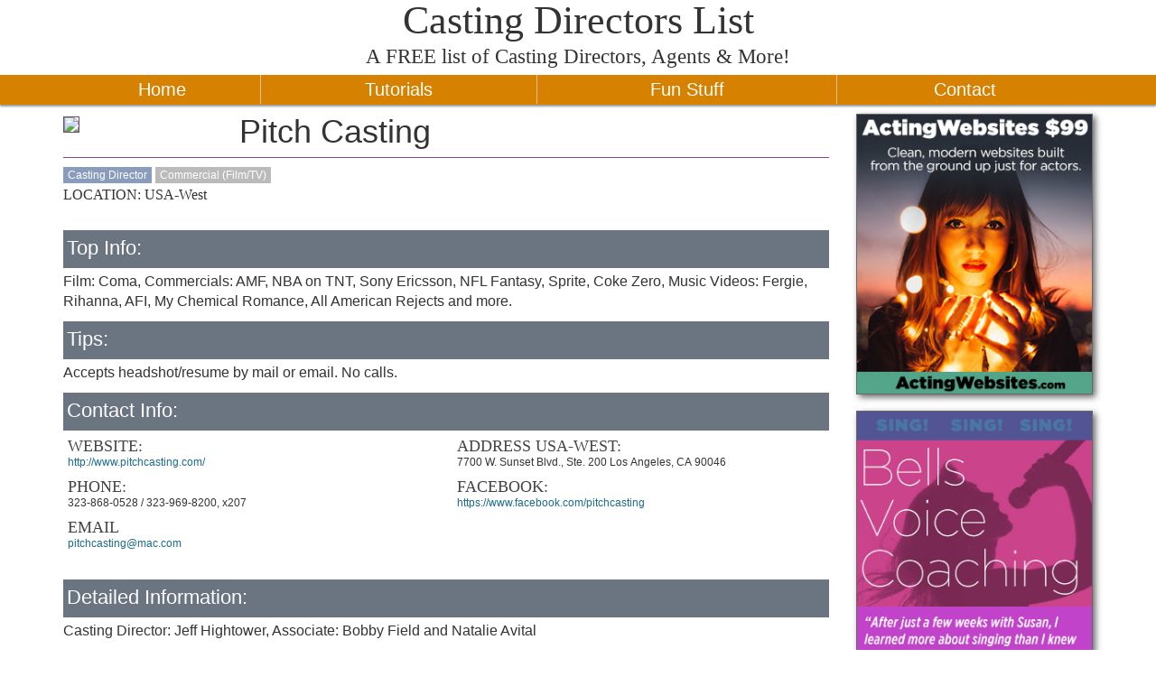

--- FILE ---
content_type: text/html; charset=UTF-8
request_url: https://castingdirectorslist.com/whoswho/pitch-casting/
body_size: 53858
content:
<!DOCTYPE html>
<html lang="en-US" id="html" class="no-js">
<head>
	<meta charset="UTF-8" />
	<meta name="viewport" content="width=device-width, initial-scale=1.0">
	<meta http-equiv="X-UA-Compatible" content="IE=edge,chrome=1">

	<link rel="profile" href="http://gmpg.org/xfn/11" />
	<link rel="pingback" href="" />	

	<meta name='robots' content='index, follow, max-image-preview:large, max-snippet:-1, max-video-preview:-1' />

	<!-- This site is optimized with the Yoast SEO plugin v19.14 - https://yoast.com/wordpress/plugins/seo/ -->
	<title>Pitch Casting - Casting Directors List</title>
	<link rel="canonical" href="https://castingdirectorslist.com/whoswho/pitch-casting/" />
	<meta property="og:locale" content="en_US" />
	<meta property="og:type" content="article" />
	<meta property="og:title" content="Pitch Casting - Casting Directors List" />
	<meta property="og:url" content="https://castingdirectorslist.com/whoswho/pitch-casting/" />
	<meta property="og:site_name" content="Casting Directors List" />
	<meta property="article:publisher" content="https://www.facebook.com/Casting-Directors-List-103649723791535/" />
	<meta property="article:modified_time" content="2018-02-05T11:06:39+00:00" />
	<meta property="og:image" content="https://castingdirectorslist.com/wp-content/uploads/sites/12/2018/04/CDL-FBPost-2.jpg" />
	<meta property="og:image:width" content="1200" />
	<meta property="og:image:height" content="630" />
	<meta property="og:image:type" content="image/jpeg" />
	<meta name="twitter:card" content="summary_large_image" />
	<meta name="twitter:site" content="@CastingDirList" />
	<script type="application/ld+json" class="yoast-schema-graph">{"@context":"https://schema.org","@graph":[{"@type":"WebPage","@id":"https://castingdirectorslist.com/whoswho/pitch-casting/","url":"https://castingdirectorslist.com/whoswho/pitch-casting/","name":"Pitch Casting - Casting Directors List","isPartOf":{"@id":"https://castingdirectorslist.com/#website"},"primaryImageOfPage":{"@id":"https://castingdirectorslist.com/whoswho/pitch-casting/#primaryimage"},"image":{"@id":"https://castingdirectorslist.com/whoswho/pitch-casting/#primaryimage"},"thumbnailUrl":"","datePublished":"2014-08-06T21:03:50+00:00","dateModified":"2018-02-05T11:06:39+00:00","breadcrumb":{"@id":"https://castingdirectorslist.com/whoswho/pitch-casting/#breadcrumb"},"inLanguage":"en-US","potentialAction":[{"@type":"ReadAction","target":["https://castingdirectorslist.com/whoswho/pitch-casting/"]}]},{"@type":"ImageObject","inLanguage":"en-US","@id":"https://castingdirectorslist.com/whoswho/pitch-casting/#primaryimage","url":"","contentUrl":""},{"@type":"BreadcrumbList","@id":"https://castingdirectorslist.com/whoswho/pitch-casting/#breadcrumb","itemListElement":[{"@type":"ListItem","position":1,"name":"Home","item":"https://castingdirectorslist.com/"},{"@type":"ListItem","position":2,"name":"Pitch Casting"}]},{"@type":"WebSite","@id":"https://castingdirectorslist.com/#website","url":"https://castingdirectorslist.com/","name":"Casting Directors List","description":"","publisher":{"@id":"https://castingdirectorslist.com/#organization"},"potentialAction":[{"@type":"SearchAction","target":{"@type":"EntryPoint","urlTemplate":"https://castingdirectorslist.com/?s={search_term_string}"},"query-input":"required name=search_term_string"}],"inLanguage":"en-US"},{"@type":"Organization","@id":"https://castingdirectorslist.com/#organization","name":"CastingDirectorList.com","url":"https://castingdirectorslist.com/","logo":{"@type":"ImageObject","inLanguage":"en-US","@id":"https://castingdirectorslist.com/#/schema/logo/image/","url":"https://castingdirectorslist.com/wp-content/uploads/sites/12/2018/03/CDL-FBPost-1.jpg","contentUrl":"https://castingdirectorslist.com/wp-content/uploads/sites/12/2018/03/CDL-FBPost-1.jpg","width":1200,"height":630,"caption":"CastingDirectorList.com"},"image":{"@id":"https://castingdirectorslist.com/#/schema/logo/image/"},"sameAs":["https://www.instagram.com/castingdirectorslist/","https://www.facebook.com/Casting-Directors-List-103649723791535/","https://twitter.com/CastingDirList"]}]}</script>
	<!-- / Yoast SEO plugin. -->


<link rel='dns-prefetch' href='//maxcdn.bootstrapcdn.com' />
<link rel='dns-prefetch' href='//fonts.googleapis.com' />
<link rel="alternate" type="application/rss+xml" title="Casting Directors List &raquo; Feed" href="https://castingdirectorslist.com/feed/" />
<link rel="alternate" type="application/rss+xml" title="Casting Directors List &raquo; Comments Feed" href="https://castingdirectorslist.com/comments/feed/" />
		<!-- This site uses the Google Analytics by MonsterInsights plugin v8.12.1 - Using Analytics tracking - https://www.monsterinsights.com/ -->
							<script
				src="//www.googletagmanager.com/gtag/js?id=UA-115951878-1"  data-cfasync="false" data-wpfc-render="false" type="text/javascript" async></script>
			<script data-cfasync="false" data-wpfc-render="false" type="text/javascript">
				var mi_version = '8.12.1';
				var mi_track_user = true;
				var mi_no_track_reason = '';
				
								var disableStrs = [
															'ga-disable-UA-115951878-1',
									];

				/* Function to detect opted out users */
				function __gtagTrackerIsOptedOut() {
					for (var index = 0; index < disableStrs.length; index++) {
						if (document.cookie.indexOf(disableStrs[index] + '=true') > -1) {
							return true;
						}
					}

					return false;
				}

				/* Disable tracking if the opt-out cookie exists. */
				if (__gtagTrackerIsOptedOut()) {
					for (var index = 0; index < disableStrs.length; index++) {
						window[disableStrs[index]] = true;
					}
				}

				/* Opt-out function */
				function __gtagTrackerOptout() {
					for (var index = 0; index < disableStrs.length; index++) {
						document.cookie = disableStrs[index] + '=true; expires=Thu, 31 Dec 2099 23:59:59 UTC; path=/';
						window[disableStrs[index]] = true;
					}
				}

				if ('undefined' === typeof gaOptout) {
					function gaOptout() {
						__gtagTrackerOptout();
					}
				}
								window.dataLayer = window.dataLayer || [];

				window.MonsterInsightsDualTracker = {
					helpers: {},
					trackers: {},
				};
				if (mi_track_user) {
					function __gtagDataLayer() {
						dataLayer.push(arguments);
					}

					function __gtagTracker(type, name, parameters) {
						if (!parameters) {
							parameters = {};
						}

						if (parameters.send_to) {
							__gtagDataLayer.apply(null, arguments);
							return;
						}

						if (type === 'event') {
							
														parameters.send_to = monsterinsights_frontend.ua;
							__gtagDataLayer(type, name, parameters);
													} else {
							__gtagDataLayer.apply(null, arguments);
						}
					}

					__gtagTracker('js', new Date());
					__gtagTracker('set', {
						'developer_id.dZGIzZG': true,
											});
															__gtagTracker('config', 'UA-115951878-1', {"forceSSL":"true"} );
										window.gtag = __gtagTracker;										(function () {
						/* https://developers.google.com/analytics/devguides/collection/analyticsjs/ */
						/* ga and __gaTracker compatibility shim. */
						var noopfn = function () {
							return null;
						};
						var newtracker = function () {
							return new Tracker();
						};
						var Tracker = function () {
							return null;
						};
						var p = Tracker.prototype;
						p.get = noopfn;
						p.set = noopfn;
						p.send = function () {
							var args = Array.prototype.slice.call(arguments);
							args.unshift('send');
							__gaTracker.apply(null, args);
						};
						var __gaTracker = function () {
							var len = arguments.length;
							if (len === 0) {
								return;
							}
							var f = arguments[len - 1];
							if (typeof f !== 'object' || f === null || typeof f.hitCallback !== 'function') {
								if ('send' === arguments[0]) {
									var hitConverted, hitObject = false, action;
									if ('event' === arguments[1]) {
										if ('undefined' !== typeof arguments[3]) {
											hitObject = {
												'eventAction': arguments[3],
												'eventCategory': arguments[2],
												'eventLabel': arguments[4],
												'value': arguments[5] ? arguments[5] : 1,
											}
										}
									}
									if ('pageview' === arguments[1]) {
										if ('undefined' !== typeof arguments[2]) {
											hitObject = {
												'eventAction': 'page_view',
												'page_path': arguments[2],
											}
										}
									}
									if (typeof arguments[2] === 'object') {
										hitObject = arguments[2];
									}
									if (typeof arguments[5] === 'object') {
										Object.assign(hitObject, arguments[5]);
									}
									if ('undefined' !== typeof arguments[1].hitType) {
										hitObject = arguments[1];
										if ('pageview' === hitObject.hitType) {
											hitObject.eventAction = 'page_view';
										}
									}
									if (hitObject) {
										action = 'timing' === arguments[1].hitType ? 'timing_complete' : hitObject.eventAction;
										hitConverted = mapArgs(hitObject);
										__gtagTracker('event', action, hitConverted);
									}
								}
								return;
							}

							function mapArgs(args) {
								var arg, hit = {};
								var gaMap = {
									'eventCategory': 'event_category',
									'eventAction': 'event_action',
									'eventLabel': 'event_label',
									'eventValue': 'event_value',
									'nonInteraction': 'non_interaction',
									'timingCategory': 'event_category',
									'timingVar': 'name',
									'timingValue': 'value',
									'timingLabel': 'event_label',
									'page': 'page_path',
									'location': 'page_location',
									'title': 'page_title',
								};
								for (arg in args) {
																		if (!(!args.hasOwnProperty(arg) || !gaMap.hasOwnProperty(arg))) {
										hit[gaMap[arg]] = args[arg];
									} else {
										hit[arg] = args[arg];
									}
								}
								return hit;
							}

							try {
								f.hitCallback();
							} catch (ex) {
							}
						};
						__gaTracker.create = newtracker;
						__gaTracker.getByName = newtracker;
						__gaTracker.getAll = function () {
							return [];
						};
						__gaTracker.remove = noopfn;
						__gaTracker.loaded = true;
						window['__gaTracker'] = __gaTracker;
					})();
									} else {
										console.log("");
					(function () {
						function __gtagTracker() {
							return null;
						}

						window['__gtagTracker'] = __gtagTracker;
						window['gtag'] = __gtagTracker;
					})();
									}
			</script>
				<!-- / Google Analytics by MonsterInsights -->
		<script type="text/javascript">
window._wpemojiSettings = {"baseUrl":"https:\/\/s.w.org\/images\/core\/emoji\/14.0.0\/72x72\/","ext":".png","svgUrl":"https:\/\/s.w.org\/images\/core\/emoji\/14.0.0\/svg\/","svgExt":".svg","source":{"concatemoji":"https:\/\/castingdirectorslist.com\/wp-includes\/js\/wp-emoji-release.min.js?ver=6.1.9"}};
/*! This file is auto-generated */
!function(e,a,t){var n,r,o,i=a.createElement("canvas"),p=i.getContext&&i.getContext("2d");function s(e,t){var a=String.fromCharCode,e=(p.clearRect(0,0,i.width,i.height),p.fillText(a.apply(this,e),0,0),i.toDataURL());return p.clearRect(0,0,i.width,i.height),p.fillText(a.apply(this,t),0,0),e===i.toDataURL()}function c(e){var t=a.createElement("script");t.src=e,t.defer=t.type="text/javascript",a.getElementsByTagName("head")[0].appendChild(t)}for(o=Array("flag","emoji"),t.supports={everything:!0,everythingExceptFlag:!0},r=0;r<o.length;r++)t.supports[o[r]]=function(e){if(p&&p.fillText)switch(p.textBaseline="top",p.font="600 32px Arial",e){case"flag":return s([127987,65039,8205,9895,65039],[127987,65039,8203,9895,65039])?!1:!s([55356,56826,55356,56819],[55356,56826,8203,55356,56819])&&!s([55356,57332,56128,56423,56128,56418,56128,56421,56128,56430,56128,56423,56128,56447],[55356,57332,8203,56128,56423,8203,56128,56418,8203,56128,56421,8203,56128,56430,8203,56128,56423,8203,56128,56447]);case"emoji":return!s([129777,127995,8205,129778,127999],[129777,127995,8203,129778,127999])}return!1}(o[r]),t.supports.everything=t.supports.everything&&t.supports[o[r]],"flag"!==o[r]&&(t.supports.everythingExceptFlag=t.supports.everythingExceptFlag&&t.supports[o[r]]);t.supports.everythingExceptFlag=t.supports.everythingExceptFlag&&!t.supports.flag,t.DOMReady=!1,t.readyCallback=function(){t.DOMReady=!0},t.supports.everything||(n=function(){t.readyCallback()},a.addEventListener?(a.addEventListener("DOMContentLoaded",n,!1),e.addEventListener("load",n,!1)):(e.attachEvent("onload",n),a.attachEvent("onreadystatechange",function(){"complete"===a.readyState&&t.readyCallback()})),(e=t.source||{}).concatemoji?c(e.concatemoji):e.wpemoji&&e.twemoji&&(c(e.twemoji),c(e.wpemoji)))}(window,document,window._wpemojiSettings);
</script>
<style type="text/css">
img.wp-smiley,
img.emoji {
	display: inline !important;
	border: none !important;
	box-shadow: none !important;
	height: 1em !important;
	width: 1em !important;
	margin: 0 0.07em !important;
	vertical-align: -0.1em !important;
	background: none !important;
	padding: 0 !important;
}
</style>
	<link rel='stylesheet' id='wp-block-library-css' href='https://castingdirectorslist.com/wp-includes/css/dist/block-library/style.min.css?ver=6.1.9' type='text/css' media='all' />
<link rel='stylesheet' id='mediaelement-css' href='https://castingdirectorslist.com/wp-includes/js/mediaelement/mediaelementplayer-legacy.min.css?ver=4.2.17' type='text/css' media='all' />
<link rel='stylesheet' id='wp-mediaelement-css' href='https://castingdirectorslist.com/wp-includes/js/mediaelement/wp-mediaelement.min.css?ver=6.1.9' type='text/css' media='all' />
<link rel='stylesheet' id='view_editor_gutenberg_frontend_assets-css' href='https://castingdirectorslist.com/wp-content/plugins/toolset-blocks/public/css/views-frontend.css?ver=3.6.5' type='text/css' media='all' />
<style id='view_editor_gutenberg_frontend_assets-inline-css' type='text/css'>
.wpv-sort-list-dropdown.wpv-sort-list-dropdown-style-default > span.wpv-sort-list,.wpv-sort-list-dropdown.wpv-sort-list-dropdown-style-default .wpv-sort-list-item {border-color: #cdcdcd;}.wpv-sort-list-dropdown.wpv-sort-list-dropdown-style-default .wpv-sort-list-item a {color: #444;background-color: #fff;}.wpv-sort-list-dropdown.wpv-sort-list-dropdown-style-default a:hover,.wpv-sort-list-dropdown.wpv-sort-list-dropdown-style-default a:focus {color: #000;background-color: #eee;}.wpv-sort-list-dropdown.wpv-sort-list-dropdown-style-default .wpv-sort-list-item.wpv-sort-list-current a {color: #000;background-color: #eee;}
.wpv-sort-list-dropdown.wpv-sort-list-dropdown-style-default > span.wpv-sort-list,.wpv-sort-list-dropdown.wpv-sort-list-dropdown-style-default .wpv-sort-list-item {border-color: #cdcdcd;}.wpv-sort-list-dropdown.wpv-sort-list-dropdown-style-default .wpv-sort-list-item a {color: #444;background-color: #fff;}.wpv-sort-list-dropdown.wpv-sort-list-dropdown-style-default a:hover,.wpv-sort-list-dropdown.wpv-sort-list-dropdown-style-default a:focus {color: #000;background-color: #eee;}.wpv-sort-list-dropdown.wpv-sort-list-dropdown-style-default .wpv-sort-list-item.wpv-sort-list-current a {color: #000;background-color: #eee;}.wpv-sort-list-dropdown.wpv-sort-list-dropdown-style-grey > span.wpv-sort-list,.wpv-sort-list-dropdown.wpv-sort-list-dropdown-style-grey .wpv-sort-list-item {border-color: #cdcdcd;}.wpv-sort-list-dropdown.wpv-sort-list-dropdown-style-grey .wpv-sort-list-item a {color: #444;background-color: #eeeeee;}.wpv-sort-list-dropdown.wpv-sort-list-dropdown-style-grey a:hover,.wpv-sort-list-dropdown.wpv-sort-list-dropdown-style-grey a:focus {color: #000;background-color: #e5e5e5;}.wpv-sort-list-dropdown.wpv-sort-list-dropdown-style-grey .wpv-sort-list-item.wpv-sort-list-current a {color: #000;background-color: #e5e5e5;}
.wpv-sort-list-dropdown.wpv-sort-list-dropdown-style-default > span.wpv-sort-list,.wpv-sort-list-dropdown.wpv-sort-list-dropdown-style-default .wpv-sort-list-item {border-color: #cdcdcd;}.wpv-sort-list-dropdown.wpv-sort-list-dropdown-style-default .wpv-sort-list-item a {color: #444;background-color: #fff;}.wpv-sort-list-dropdown.wpv-sort-list-dropdown-style-default a:hover,.wpv-sort-list-dropdown.wpv-sort-list-dropdown-style-default a:focus {color: #000;background-color: #eee;}.wpv-sort-list-dropdown.wpv-sort-list-dropdown-style-default .wpv-sort-list-item.wpv-sort-list-current a {color: #000;background-color: #eee;}.wpv-sort-list-dropdown.wpv-sort-list-dropdown-style-grey > span.wpv-sort-list,.wpv-sort-list-dropdown.wpv-sort-list-dropdown-style-grey .wpv-sort-list-item {border-color: #cdcdcd;}.wpv-sort-list-dropdown.wpv-sort-list-dropdown-style-grey .wpv-sort-list-item a {color: #444;background-color: #eeeeee;}.wpv-sort-list-dropdown.wpv-sort-list-dropdown-style-grey a:hover,.wpv-sort-list-dropdown.wpv-sort-list-dropdown-style-grey a:focus {color: #000;background-color: #e5e5e5;}.wpv-sort-list-dropdown.wpv-sort-list-dropdown-style-grey .wpv-sort-list-item.wpv-sort-list-current a {color: #000;background-color: #e5e5e5;}.wpv-sort-list-dropdown.wpv-sort-list-dropdown-style-blue > span.wpv-sort-list,.wpv-sort-list-dropdown.wpv-sort-list-dropdown-style-blue .wpv-sort-list-item {border-color: #0099cc;}.wpv-sort-list-dropdown.wpv-sort-list-dropdown-style-blue .wpv-sort-list-item a {color: #444;background-color: #cbddeb;}.wpv-sort-list-dropdown.wpv-sort-list-dropdown-style-blue a:hover,.wpv-sort-list-dropdown.wpv-sort-list-dropdown-style-blue a:focus {color: #000;background-color: #95bedd;}.wpv-sort-list-dropdown.wpv-sort-list-dropdown-style-blue .wpv-sort-list-item.wpv-sort-list-current a {color: #000;background-color: #95bedd;}
</style>
<link rel='stylesheet' id='classic-theme-styles-css' href='https://castingdirectorslist.com/wp-includes/css/classic-themes.min.css?ver=1' type='text/css' media='all' />
<style id='global-styles-inline-css' type='text/css'>
body{--wp--preset--color--black: #000000;--wp--preset--color--cyan-bluish-gray: #abb8c3;--wp--preset--color--white: #ffffff;--wp--preset--color--pale-pink: #f78da7;--wp--preset--color--vivid-red: #cf2e2e;--wp--preset--color--luminous-vivid-orange: #ff6900;--wp--preset--color--luminous-vivid-amber: #fcb900;--wp--preset--color--light-green-cyan: #7bdcb5;--wp--preset--color--vivid-green-cyan: #00d084;--wp--preset--color--pale-cyan-blue: #8ed1fc;--wp--preset--color--vivid-cyan-blue: #0693e3;--wp--preset--color--vivid-purple: #9b51e0;--wp--preset--gradient--vivid-cyan-blue-to-vivid-purple: linear-gradient(135deg,rgba(6,147,227,1) 0%,rgb(155,81,224) 100%);--wp--preset--gradient--light-green-cyan-to-vivid-green-cyan: linear-gradient(135deg,rgb(122,220,180) 0%,rgb(0,208,130) 100%);--wp--preset--gradient--luminous-vivid-amber-to-luminous-vivid-orange: linear-gradient(135deg,rgba(252,185,0,1) 0%,rgba(255,105,0,1) 100%);--wp--preset--gradient--luminous-vivid-orange-to-vivid-red: linear-gradient(135deg,rgba(255,105,0,1) 0%,rgb(207,46,46) 100%);--wp--preset--gradient--very-light-gray-to-cyan-bluish-gray: linear-gradient(135deg,rgb(238,238,238) 0%,rgb(169,184,195) 100%);--wp--preset--gradient--cool-to-warm-spectrum: linear-gradient(135deg,rgb(74,234,220) 0%,rgb(151,120,209) 20%,rgb(207,42,186) 40%,rgb(238,44,130) 60%,rgb(251,105,98) 80%,rgb(254,248,76) 100%);--wp--preset--gradient--blush-light-purple: linear-gradient(135deg,rgb(255,206,236) 0%,rgb(152,150,240) 100%);--wp--preset--gradient--blush-bordeaux: linear-gradient(135deg,rgb(254,205,165) 0%,rgb(254,45,45) 50%,rgb(107,0,62) 100%);--wp--preset--gradient--luminous-dusk: linear-gradient(135deg,rgb(255,203,112) 0%,rgb(199,81,192) 50%,rgb(65,88,208) 100%);--wp--preset--gradient--pale-ocean: linear-gradient(135deg,rgb(255,245,203) 0%,rgb(182,227,212) 50%,rgb(51,167,181) 100%);--wp--preset--gradient--electric-grass: linear-gradient(135deg,rgb(202,248,128) 0%,rgb(113,206,126) 100%);--wp--preset--gradient--midnight: linear-gradient(135deg,rgb(2,3,129) 0%,rgb(40,116,252) 100%);--wp--preset--duotone--dark-grayscale: url('#wp-duotone-dark-grayscale');--wp--preset--duotone--grayscale: url('#wp-duotone-grayscale');--wp--preset--duotone--purple-yellow: url('#wp-duotone-purple-yellow');--wp--preset--duotone--blue-red: url('#wp-duotone-blue-red');--wp--preset--duotone--midnight: url('#wp-duotone-midnight');--wp--preset--duotone--magenta-yellow: url('#wp-duotone-magenta-yellow');--wp--preset--duotone--purple-green: url('#wp-duotone-purple-green');--wp--preset--duotone--blue-orange: url('#wp-duotone-blue-orange');--wp--preset--font-size--small: 13px;--wp--preset--font-size--medium: 20px;--wp--preset--font-size--large: 36px;--wp--preset--font-size--x-large: 42px;--wp--preset--spacing--20: 0.44rem;--wp--preset--spacing--30: 0.67rem;--wp--preset--spacing--40: 1rem;--wp--preset--spacing--50: 1.5rem;--wp--preset--spacing--60: 2.25rem;--wp--preset--spacing--70: 3.38rem;--wp--preset--spacing--80: 5.06rem;}:where(.is-layout-flex){gap: 0.5em;}body .is-layout-flow > .alignleft{float: left;margin-inline-start: 0;margin-inline-end: 2em;}body .is-layout-flow > .alignright{float: right;margin-inline-start: 2em;margin-inline-end: 0;}body .is-layout-flow > .aligncenter{margin-left: auto !important;margin-right: auto !important;}body .is-layout-constrained > .alignleft{float: left;margin-inline-start: 0;margin-inline-end: 2em;}body .is-layout-constrained > .alignright{float: right;margin-inline-start: 2em;margin-inline-end: 0;}body .is-layout-constrained > .aligncenter{margin-left: auto !important;margin-right: auto !important;}body .is-layout-constrained > :where(:not(.alignleft):not(.alignright):not(.alignfull)){max-width: var(--wp--style--global--content-size);margin-left: auto !important;margin-right: auto !important;}body .is-layout-constrained > .alignwide{max-width: var(--wp--style--global--wide-size);}body .is-layout-flex{display: flex;}body .is-layout-flex{flex-wrap: wrap;align-items: center;}body .is-layout-flex > *{margin: 0;}:where(.wp-block-columns.is-layout-flex){gap: 2em;}.has-black-color{color: var(--wp--preset--color--black) !important;}.has-cyan-bluish-gray-color{color: var(--wp--preset--color--cyan-bluish-gray) !important;}.has-white-color{color: var(--wp--preset--color--white) !important;}.has-pale-pink-color{color: var(--wp--preset--color--pale-pink) !important;}.has-vivid-red-color{color: var(--wp--preset--color--vivid-red) !important;}.has-luminous-vivid-orange-color{color: var(--wp--preset--color--luminous-vivid-orange) !important;}.has-luminous-vivid-amber-color{color: var(--wp--preset--color--luminous-vivid-amber) !important;}.has-light-green-cyan-color{color: var(--wp--preset--color--light-green-cyan) !important;}.has-vivid-green-cyan-color{color: var(--wp--preset--color--vivid-green-cyan) !important;}.has-pale-cyan-blue-color{color: var(--wp--preset--color--pale-cyan-blue) !important;}.has-vivid-cyan-blue-color{color: var(--wp--preset--color--vivid-cyan-blue) !important;}.has-vivid-purple-color{color: var(--wp--preset--color--vivid-purple) !important;}.has-black-background-color{background-color: var(--wp--preset--color--black) !important;}.has-cyan-bluish-gray-background-color{background-color: var(--wp--preset--color--cyan-bluish-gray) !important;}.has-white-background-color{background-color: var(--wp--preset--color--white) !important;}.has-pale-pink-background-color{background-color: var(--wp--preset--color--pale-pink) !important;}.has-vivid-red-background-color{background-color: var(--wp--preset--color--vivid-red) !important;}.has-luminous-vivid-orange-background-color{background-color: var(--wp--preset--color--luminous-vivid-orange) !important;}.has-luminous-vivid-amber-background-color{background-color: var(--wp--preset--color--luminous-vivid-amber) !important;}.has-light-green-cyan-background-color{background-color: var(--wp--preset--color--light-green-cyan) !important;}.has-vivid-green-cyan-background-color{background-color: var(--wp--preset--color--vivid-green-cyan) !important;}.has-pale-cyan-blue-background-color{background-color: var(--wp--preset--color--pale-cyan-blue) !important;}.has-vivid-cyan-blue-background-color{background-color: var(--wp--preset--color--vivid-cyan-blue) !important;}.has-vivid-purple-background-color{background-color: var(--wp--preset--color--vivid-purple) !important;}.has-black-border-color{border-color: var(--wp--preset--color--black) !important;}.has-cyan-bluish-gray-border-color{border-color: var(--wp--preset--color--cyan-bluish-gray) !important;}.has-white-border-color{border-color: var(--wp--preset--color--white) !important;}.has-pale-pink-border-color{border-color: var(--wp--preset--color--pale-pink) !important;}.has-vivid-red-border-color{border-color: var(--wp--preset--color--vivid-red) !important;}.has-luminous-vivid-orange-border-color{border-color: var(--wp--preset--color--luminous-vivid-orange) !important;}.has-luminous-vivid-amber-border-color{border-color: var(--wp--preset--color--luminous-vivid-amber) !important;}.has-light-green-cyan-border-color{border-color: var(--wp--preset--color--light-green-cyan) !important;}.has-vivid-green-cyan-border-color{border-color: var(--wp--preset--color--vivid-green-cyan) !important;}.has-pale-cyan-blue-border-color{border-color: var(--wp--preset--color--pale-cyan-blue) !important;}.has-vivid-cyan-blue-border-color{border-color: var(--wp--preset--color--vivid-cyan-blue) !important;}.has-vivid-purple-border-color{border-color: var(--wp--preset--color--vivid-purple) !important;}.has-vivid-cyan-blue-to-vivid-purple-gradient-background{background: var(--wp--preset--gradient--vivid-cyan-blue-to-vivid-purple) !important;}.has-light-green-cyan-to-vivid-green-cyan-gradient-background{background: var(--wp--preset--gradient--light-green-cyan-to-vivid-green-cyan) !important;}.has-luminous-vivid-amber-to-luminous-vivid-orange-gradient-background{background: var(--wp--preset--gradient--luminous-vivid-amber-to-luminous-vivid-orange) !important;}.has-luminous-vivid-orange-to-vivid-red-gradient-background{background: var(--wp--preset--gradient--luminous-vivid-orange-to-vivid-red) !important;}.has-very-light-gray-to-cyan-bluish-gray-gradient-background{background: var(--wp--preset--gradient--very-light-gray-to-cyan-bluish-gray) !important;}.has-cool-to-warm-spectrum-gradient-background{background: var(--wp--preset--gradient--cool-to-warm-spectrum) !important;}.has-blush-light-purple-gradient-background{background: var(--wp--preset--gradient--blush-light-purple) !important;}.has-blush-bordeaux-gradient-background{background: var(--wp--preset--gradient--blush-bordeaux) !important;}.has-luminous-dusk-gradient-background{background: var(--wp--preset--gradient--luminous-dusk) !important;}.has-pale-ocean-gradient-background{background: var(--wp--preset--gradient--pale-ocean) !important;}.has-electric-grass-gradient-background{background: var(--wp--preset--gradient--electric-grass) !important;}.has-midnight-gradient-background{background: var(--wp--preset--gradient--midnight) !important;}.has-small-font-size{font-size: var(--wp--preset--font-size--small) !important;}.has-medium-font-size{font-size: var(--wp--preset--font-size--medium) !important;}.has-large-font-size{font-size: var(--wp--preset--font-size--large) !important;}.has-x-large-font-size{font-size: var(--wp--preset--font-size--x-large) !important;}
.wp-block-navigation a:where(:not(.wp-element-button)){color: inherit;}
:where(.wp-block-columns.is-layout-flex){gap: 2em;}
.wp-block-pullquote{font-size: 1.5em;line-height: 1.6;}
</style>
<link rel='stylesheet' id='arve-main-css' href='https://castingdirectorslist.com/wp-content/plugins/advanced-responsive-video-embedder/build/main.css?ver=70807f607880d07700da' type='text/css' media='all' />
<link rel='stylesheet' id='wpmt-css-frontend-css' href='https://castingdirectorslist.com/wp-content/plugins/wp-mailto-links/core/includes/assets/css/style.css?ver=210403-34224' type='text/css' media='all' />
<link rel='stylesheet' id='responsive-lightbox-magnific-css' href='https://castingdirectorslist.com/wp-content/plugins/responsive-lightbox/assets/magnific/magnific-popup.min.css?ver=2.4.4' type='text/css' media='all' />
<link rel='stylesheet' id='dashicons-css' href='https://castingdirectorslist.com/wp-includes/css/dashicons.min.css?ver=6.1.9' type='text/css' media='all' />
<link rel='stylesheet' id='bootstrap_css-css' href='https://castingdirectorslist.com/wp-content/themes/toolset-starter/bootstrap/css/bootstrap.min.css' type='text/css' media='all' />
<link rel='stylesheet' id='font_awesome-css' href='//maxcdn.bootstrapcdn.com/font-awesome/4.4.0/css/font-awesome.min.css' type='text/css' media='all' />
<link rel='stylesheet' id='open-sans-css' href='//fonts.googleapis.com/css?family=Open+Sans%3A300italic%2C400italic%2C600italic%2C700italic%2C800italic%2C400%2C300%2C600%2C700%2C800&#038;subset=latin%2Clatin-ext&#038;ver=6.1.9' type='text/css' media='all' />
<link rel='stylesheet' id='menu-cells-front-end-css' href='https://castingdirectorslist.com/wp-content/plugins/layouts/resources/css/cell-menu-css.css?ver=2.6.12' type='text/css' media='screen' />
<link rel='stylesheet' id='toolset-notifications-css-css' href='https://castingdirectorslist.com/wp-content/plugins/layouts/vendor/toolset/toolset-common/res/css/toolset-notifications.css?ver=4.1.11' type='text/css' media='screen' />
<link rel='stylesheet' id='ddl-front-end-css' href='https://castingdirectorslist.com/wp-content/plugins/layouts/resources/css/ddl-front-end.css?ver=2.6.12' type='text/css' media='screen' />
<link rel='stylesheet' id='toolset-common-css' href='https://castingdirectorslist.com/wp-content/plugins/layouts/vendor/toolset/toolset-common/res/css/toolset-common.css?ver=4.1.11' type='text/css' media='screen' />
<link rel='stylesheet' id='main-css' href='https://castingdirectorslist.com/wp-content/themes/toolset-starter/style.css' type='text/css' media='all' />
<link rel='stylesheet' id='child-style-css' href='https://castingdirectorslist.com/wp-content/themes/toolset-starter-child-castingdirectorslist/style.css' type='text/css' media='all' />
<link rel='stylesheet' id='ref_customizer-css' href='https://castingdirectorslist.com/wp-admin/admin-ajax.php?action=ref_dynamic_css' type='text/css' media='all' />
<script type='text/javascript' src='https://castingdirectorslist.com/wp-content/plugins/toolset-blocks/vendor/toolset/common-es/public/toolset-common-es-frontend.js?ver=164000' id='toolset-common-es-frontend-js'></script>
<script type='text/javascript' src='https://castingdirectorslist.com/wp-content/plugins/google-analytics-for-wordpress/assets/js/frontend-gtag.min.js?ver=8.12.1' id='monsterinsights-frontend-script-js'></script>
<script data-cfasync="false" data-wpfc-render="false" type="text/javascript" id='monsterinsights-frontend-script-js-extra'>/* <![CDATA[ */
var monsterinsights_frontend = {"js_events_tracking":"true","download_extensions":"doc,pdf,ppt,zip,xls,docx,pptx,xlsx","inbound_paths":"[]","home_url":"https:\/\/castingdirectorslist.com","hash_tracking":"false","ua":"UA-115951878-1","v4_id":""};/* ]]> */
</script>
<script async="async" type='text/javascript' src='https://castingdirectorslist.com/wp-content/plugins/advanced-responsive-video-embedder/build/main.js?ver=70807f607880d07700da' id='arve-main-js'></script>
<script type='text/javascript' src='https://castingdirectorslist.com/wp-includes/js/jquery/jquery.min.js?ver=3.6.1' id='jquery-core-js'></script>
<script type='text/javascript' src='https://castingdirectorslist.com/wp-includes/js/jquery/jquery-migrate.min.js?ver=3.3.2' id='jquery-migrate-js'></script>
<script type='text/javascript' src='https://castingdirectorslist.com/wp-content/plugins/wp-mailto-links/core/includes/assets/js/custom.js?ver=210403-34224' id='wpmt-js-frontend-js'></script>
<script type='text/javascript' src='https://castingdirectorslist.com/wp-content/plugins/responsive-lightbox/assets/magnific/jquery.magnific-popup.min.js?ver=2.4.4' id='responsive-lightbox-magnific-js'></script>
<script type='text/javascript' src='https://castingdirectorslist.com/wp-includes/js/underscore.min.js?ver=1.13.4' id='underscore-js'></script>
<script type='text/javascript' src='https://castingdirectorslist.com/wp-content/plugins/responsive-lightbox/assets/infinitescroll/infinite-scroll.pkgd.min.js?ver=6.1.9' id='responsive-lightbox-infinite-scroll-js'></script>
<script type='text/javascript' id='responsive-lightbox-js-extra'>
/* <![CDATA[ */
var rlArgs = {"script":"magnific","selector":"lightbox","customEvents":"","activeGalleries":"1","disableOn":"0","midClick":"1","preloader":"1","closeOnContentClick":"1","closeOnBgClick":"1","closeBtnInside":"1","showCloseBtn":"1","enableEscapeKey":"1","alignTop":"","fixedContentPos":"auto","fixedBgPos":"auto","autoFocusLast":"1","woocommerce_gallery":"0","ajaxurl":"https:\/\/castingdirectorslist.com\/wp-admin\/admin-ajax.php","nonce":"762f301ba6","preview":"false","postId":"61355","scriptExtension":""};
/* ]]> */
</script>
<script type='text/javascript' src='https://castingdirectorslist.com/wp-content/plugins/responsive-lightbox/js/front.js?ver=2.4.4' id='responsive-lightbox-js'></script>
<script type='text/javascript' id='ddl-layouts-frontend-js-extra'>
/* <![CDATA[ */
var DDLayout_fe_settings = {"DDL_JS":{"css_framework":"bootstrap-3","DEBUG":false}};
/* ]]> */
</script>
<script type='text/javascript' src='https://castingdirectorslist.com/wp-content/plugins/layouts/resources/js/ddl-layouts-frontend.js?ver=2.6.12' id='ddl-layouts-frontend-js'></script>
<link rel="https://api.w.org/" href="https://castingdirectorslist.com/wp-json/" />
<link rel='shortlink' href='https://castingdirectorslist.com/?p=61355' />
<link rel="alternate" type="application/json+oembed" href="https://castingdirectorslist.com/wp-json/oembed/1.0/embed?url=https%3A%2F%2Fcastingdirectorslist.com%2Fwhoswho%2Fpitch-casting%2F" />
<link rel="alternate" type="text/xml+oembed" href="https://castingdirectorslist.com/wp-json/oembed/1.0/embed?url=https%3A%2F%2Fcastingdirectorslist.com%2Fwhoswho%2Fpitch-casting%2F&#038;format=xml" />
<script type="text/javascript">
(function(url){
	if(/(?:Chrome\/26\.0\.1410\.63 Safari\/537\.31|WordfenceTestMonBot)/.test(navigator.userAgent)){ return; }
	var addEvent = function(evt, handler) {
		if (window.addEventListener) {
			document.addEventListener(evt, handler, false);
		} else if (window.attachEvent) {
			document.attachEvent('on' + evt, handler);
		}
	};
	var removeEvent = function(evt, handler) {
		if (window.removeEventListener) {
			document.removeEventListener(evt, handler, false);
		} else if (window.detachEvent) {
			document.detachEvent('on' + evt, handler);
		}
	};
	var evts = 'contextmenu dblclick drag dragend dragenter dragleave dragover dragstart drop keydown keypress keyup mousedown mousemove mouseout mouseover mouseup mousewheel scroll'.split(' ');
	var logHuman = function() {
		if (window.wfLogHumanRan) { return; }
		window.wfLogHumanRan = true;
		var wfscr = document.createElement('script');
		wfscr.type = 'text/javascript';
		wfscr.async = true;
		wfscr.src = url + '&r=' + Math.random();
		(document.getElementsByTagName('head')[0]||document.getElementsByTagName('body')[0]).appendChild(wfscr);
		for (var i = 0; i < evts.length; i++) {
			removeEvent(evts[i], logHuman);
		}
	};
	for (var i = 0; i < evts.length; i++) {
		addEvent(evts[i], logHuman);
	}
})('//castingdirectorslist.com/?wordfence_lh=1&hid=C8D7FA99758F086529C9BEAB8397CD3B');
</script><style type="text/css">.recentcomments a{display:inline !important;padding:0 !important;margin:0 !important;}</style> <script> window.addEventListener("load",function(){ var c={script:false,link:false}; function ls(s) { if(!['script','link'].includes(s)||c[s]){return;}c[s]=true; var d=document,f=d.getElementsByTagName(s)[0],j=d.createElement(s); if(s==='script'){j.async=true;j.src='https://castingdirectorslist.com/wp-content/plugins/toolset-blocks/vendor/toolset/blocks/public/js/frontend.js?v=1.6.4';}else{ j.rel='stylesheet';j.href='https://castingdirectorslist.com/wp-content/plugins/toolset-blocks/vendor/toolset/blocks/public/css/style.css?v=1.6.4';} f.parentNode.insertBefore(j, f); }; function ex(){ls('script');ls('link')} window.addEventListener("scroll", ex, {once: true}); if (('IntersectionObserver' in window) && ('IntersectionObserverEntry' in window) && ('intersectionRatio' in window.IntersectionObserverEntry.prototype)) { var i = 0, fb = document.querySelectorAll("[class^='tb-']"), o = new IntersectionObserver(es => { es.forEach(e => { o.unobserve(e.target); if (e.intersectionRatio > 0) { ex();o.disconnect();}else{ i++;if(fb.length>i){o.observe(fb[i])}} }) }); if (fb.length) { o.observe(fb[i]) } } }) </script>
	<noscript>
		<link rel="stylesheet" href="https://castingdirectorslist.com/wp-content/plugins/toolset-blocks/vendor/toolset/blocks/public/css/style.css">
	</noscript></head>

<body class="whoswho-template-default single single-whoswho postid-61355 whoswho-pitch-casting views-template-single-post-8211-whoswho-template">                <div class="container ">
                <div class="row "  >
                <div class="col-sm-12"><!-- ********* IF USER LOGGED IN ********* -->
<!-- ********* CLOSE IF USER LOGGED IN ********* --></div></div></div>                <div class="container ">
                <div class="row "  >
                <div class="col-sm-12"><div class="topheadertext">Casting Directors List</div>
<div class="topheadertext2">A <span style="font-weight:400;">FREE</span> list of Casting Directors, Agents &#038; More!</div>
<div class=pad2></div>
</div></div></div>                <div class="full-bg mobilenavbarcells"  >
                <div class="container ">
                <div class="row">
                <div class="col-sm-12"><nav3>
<nav3row>
<a href="/" class="nav3btn1">Home</a>
<a href="/tutorials/" class="nav3btn1">Tutorials</a>
<a href="/funstuff/" class="nav3btn1">Fun Stuff</a>
<a href="/contact/" class="nav3btn1">Contact</a>


</nav3row> <!-- Close --> 
</nav3> <!-- Close -->
</div></div></div></div>                <div class="full-bg sidebaradsfullcell"  >
                <div class="container ">
                <div class="row">
                <div class="col-sm-9">                <div class="row "  >
                <div class="col-sm-12"><!-- BOX#1 Main Image -->
<div class="whos-box1">
<!-- Main Image -->
<img src="http://deviliscious.com/wp-content/uploads/2014/08/Pitch.png" class="whos-main-picture" />

<!-- ---- If no Thumbnail then use default avatar ------------- -->  

  
</div><!-- CLOSE BOX -->
  
<!-- Box Names -->
<div class="whos-boxnames">
<!-- Persons Name?--> 
<div class="whos-name">Pitch Casting</div> 
<!-- Company Name?-->

<div class="whos-bizname"></div>
</div><!-- CLOSE BOX NAMES -->
  
<!-- BOX#2 Top info -->
<div class="whos-box2">
  
<!-- Boxes of Categories --> 
<div class="locationtagbox locationtagbox-blue">
<a href="https://castingdirectorslist.com/whotypes/casting-director/">Casting Director</a></div>
<div class="locationtagbox locationtagbox-grey">
<a href="https://castingdirectorslist.com/subcategory/commercial-film-tv/">Commercial (Film/TV)</a></div>
<div class="clearboth"></div>
  



  
<div class="whos-TopInfoTitle">LOCATION: USA-West</div>

<div class="clearboth"></div>
</div><!-- CLOSE BOX2 -->  
          
<div class="clearboth"></div>
<div class="whos-spacer"></div> 
 
<!-- ------------------- About - Top Info ------------------- -->
<div class="whos-AboutBox">Top Info:</div>     
<p>Film: Coma, Commercials: AMF, NBA on TNT, Sony Ericsson, NFL Fantasy, Sprite, Coke Zero, Music Videos: Fergie, Rihanna, AFI, My Chemical Romance, All American Rejects and more.</p>

               
<!-- ------------------- Useful Info/Tips ------------------- -->

<div class="whos-AboutBox">Tips:</div>     
<p>Accepts headshot/resume by mail or email. No calls.</p>

  
    
<!-- ----------------- SBPro Bio VIDEO ----------------- -->
        
          
          
          
<!-- ------------------- BIG TABLE OF ALL CONTACT INFO ------------------- -->
<div class="whos-AboutBox">Contact Info:</div>
          
<div class="Whos-ContactBox">
<div class="Whos-Columns">
  
<!-- Website-->

<div class="whos-InfoBox">
<div class="whos-InfoTitle">WEBSITE:</div>  
<div class="whos-Infotext"><a href="http://www.pitchcasting.com/" title="http://www.pitchcasting.com/" target="_blank" rel="noopener">http://www.pitchcasting.com/</a></div>
<div class="clearboth"></div>
</div><!-- close infobox-->


<!-- Website2-->

  
<!-- Phone GENERAL-->

<div class="whos-InfoBox">
<div class="whos-InfoTitle">PHONE:</div>  
<div class="whos-Infotext">323-868-0528 / 323-969-8200, x207</div>
<div class="clearboth"></div>
</div><!-- close infobox-->

  
<!-- Phone EAST-->


<!-- Phone CENTRAL-->


<!-- Phone WEST-->

  
  <!-- Phone OTHER-->

  
<!-- Email GENERAL-->

<div class="whos-InfoBox">
<div class="whos-InfoTitle">EMAIL</div>  
<div class="whos-Infotext"><a href="javascript:;" data-enc-email="cvgpupnfgvat[at]znp.pbz" title="&#112;&#105;&#116;c&#104;&#99;&#97;&#115;&#116;&#105;ng&#64;&#109;&#97;&#99;.&#99;o&#109;" class="mail-link" data-wpel-link="ignore">&#112;&#105;tc&#104;c&#97;&#115;tin&#103;&#64;&#109;ac&#46;&#99;&#111;&#109;</a></div>
<div class="clearboth"></div>
</div><!-- close infobox-->


  <!-- Email USA EAST-->

  
    <!-- Email USA CENTRAL-->

    <!-- Email USA WEST-->

      <!-- Email OTHER -->

  
<!-- Address USA EAST-->

  
<!-- Address USA CENTRAL-->

  
<!-- Address USA WEST-->

<div class="whos-InfoBox">  
<div class="whos-InfoTitle">ADDRESS USA-WEST:</div>
<div class="whos-Infotext">7700 W. Sunset Blvd., Ste. 200 Los Angeles, CA 90046</div>
<div class="clearboth"></div>
</div><!-- close infobox-->

  
<!-- Address OTHER-->

  
<!-- Facebook-->

<div class="whos-InfoBox">
<div class="whos-InfoTitle">FACEBOOK:</div>  
<div class="whos-Infotext"><a href="https://www.facebook.com/pitchcasting" title="https://www.facebook.com/pitchcasting" target="_blank" rel="noopener">https://www.facebook.com/pitchcasting</a></div>
<div class="clearboth"></div>
</div><!-- close infobox-->

  
<!-- Twitter-->

  
<!-- linkedin-->

  
<!-- YouTubeChannel-->

  
  <!-- SoundCloud-->

  
    <!-- BANDCAMP-->

  
      <!-- OTHER URL-->

  
</div><!-- end columns -->
</div><!-- end ContactBox -->


<!-- ----------------- MORE IMAGES FOR GALLERY ----------------- -->


               
<!-- ----------------- MORE VIDEOS FOR GALLERY ----------------- -->
<!-- Get Youtube Id from Field (created a php Post Snippet), And get Thumbnail -->
<!-- stackoverflow.com/questions/3392993/php-regex-to-get-youtube-video-id -->
<!-- stackoverflow.com/questions/2068344/how-do-i-get-a-youtube-video-thumbnail-from-the-youtube-api -->
<!-- wp-types.com/forums/topic/looping-through-a-repeating-field-and-passing-each-value-separately-to-a-view -->
          
         

          

          
          





          
<div class="clearboth"></div>
          
        
          
          
<!-- ----------------- DETAILED INFO ----------------- -->
         
<div class="whos-AboutBox">Detailed Information:</div>     
<p>Casting Director: Jeff Hightower, Associate: Bobby Field and Natalie Avital</p>

 

<!-- End Line -->
<div class="whos-bottomline"></div>
       
<!-- PREV/NEXT POST -->
<div class="row text-center">
<a href="/"><span class="prevnextbuttons"><span class="glyphicon glyphicon-home"></span></span></a>

<span class="prevnextbuttons"><span class="glyphicon glyphicon-arrow-left"></span> <a href="https://castingdirectorslist.com/whoswho/plaster-casting/" rel="next">Plaster Casting</a></span>
<span class="prevnextbuttons"><a href="https://castingdirectorslist.com/whoswho/phaedra-harris-casting/" rel="prev">Phaedra Harris Casting</a> <span class="glyphicon glyphicon-arrow-right"></span></span>

</div> <!-- Close Row --></div></div></div><div class="col-sm-3">


<div id="wpv-view-layout-158390" class="js-wpv-view-layout js-wpv-layout-responsive js-wpv-view-layout-158390" data-viewnumber="158390" data-pagination="{&quot;id&quot;:&quot;158390&quot;,&quot;query&quot;:&quot;normal&quot;,&quot;type&quot;:&quot;disabled&quot;,&quot;effect&quot;:&quot;fade&quot;,&quot;duration&quot;:500,&quot;speed&quot;:5,&quot;pause_on_hover&quot;:&quot;disabled&quot;,&quot;stop_rollover&quot;:&quot;false&quot;,&quot;cache_pages&quot;:&quot;enabled&quot;,&quot;preload_images&quot;:&quot;enabled&quot;,&quot;preload_pages&quot;:&quot;enabled&quot;,&quot;preload_reach&quot;:1,&quot;spinner&quot;:&quot;builtin&quot;,&quot;spinner_image&quot;:&quot;https://kaboots.com/castingdirectorslist/wp-content/plugins/wp-views/embedded/res/img/ajax-loader.gif&quot;,&quot;callback_next&quot;:&quot;&quot;,&quot;manage_history&quot;:&quot;enabled&quot;,&quot;has_controls_in_form&quot;:&quot;disabled&quot;,&quot;infinite_tolerance&quot;:&quot;0&quot;,&quot;max_pages&quot;:0,&quot;page&quot;:1,&quot;base_permalink&quot;:&quot;/whoswho/pitch-casting/?wpv_view_count=158390&amp;wpv_paged=WPV_PAGE_NUM&quot;,&quot;loop&quot;:{&quot;type&quot;:&quot;&quot;,&quot;name&quot;:&quot;&quot;,&quot;data&quot;:[],&quot;id&quot;:0}}" data-permalink="/whoswho/pitch-casting/?wpv_view_count=158390">

	
	

<div class="sidebarad-topmessage">Visit our advertisers!</div>
		
          
<div class="sidebarad">
  <a href="https://actingwebsites.com" target="_blank">
<img decoding="async" src="https://castingdirectorslist.com/wp-content/uploads/sites/12/2018/02/ActingWebsitesVertbanner-4.jpg" class="attachment-full" /></a>         
</div>
          
		
          
<div class="sidebarad">
  <a href="https://bellsvoicecoaching.com/" target="_blank">
<img decoding="async" src="https://castingdirectorslist.com/wp-content/uploads/sites/12/2018/02/BellsVertbanner-1.png" class="attachment-full" /></a>         
</div>
          
		
          
<div class="sidebarad">
  <a href="http://greatshotsny.com/" target="_blank">
<img decoding="async" src="https://castingdirectorslist.com/wp-content/uploads/sites/12/2018/03/greatshots-280-300.jpg" class="attachment-full" /></a>         
</div>
          
		

	
	
	
</div>
</div></div></div></div>
<script type="text/javascript">
const wpvViewHead = document.getElementsByTagName( "head" )[ 0 ];
const wpvViewExtraCss = document.createElement( "style" );
wpvViewExtraCss.textContent = '<!--[if IE 7]><style>.wpv-pagination { *zoom: 1; }</style><![endif]-->';
wpvViewHead.appendChild( wpvViewExtraCss );
</script>
<script type="text/javascript">!function(t,e){"use strict";function n(){if(!a){a=!0;for(var t=0;t<d.length;t++)d[t].fn.call(window,d[t].ctx);d=[]}}function o(){"complete"===document.readyState&&n()}t=t||"docReady",e=e||window;var d=[],a=!1,c=!1;e[t]=function(t,e){return a?void setTimeout(function(){t(e)},1):(d.push({fn:t,ctx:e}),void("complete"===document.readyState||!document.attachEvent&&"interactive"===document.readyState?setTimeout(n,1):c||(document.addEventListener?(document.addEventListener("DOMContentLoaded",n,!1),window.addEventListener("load",n,!1)):(document.attachEvent("onreadystatechange",o),window.attachEvent("onload",n)),c=!0)))}}("wpBruiserDocReady",window);
			(function(){var wpbrLoader = (function(){var g=document,b=g.createElement('script'),c=g.scripts[0];b.async=1;b.src='https://castingdirectorslist.com/?gdbc-client=3.1.43-'+(new Date()).getTime();c.parentNode.insertBefore(b,c);});wpBruiserDocReady(wpbrLoader);window.onunload=function(){};window.addEventListener('pageshow',function(event){if(event.persisted){(typeof window.WPBruiserClient==='undefined')?wpbrLoader():window.WPBruiserClient.requestTokens();}},false);})();
</script><script type='text/javascript' src='https://castingdirectorslist.com/wp-content/themes/toolset-starter/bootstrap/js/bootstrap.min.js' id='wpbootstrap_bootstrap_js-js'></script>
<script type='text/javascript' src='https://castingdirectorslist.com/wp-content/themes/toolset-starter/js/theme.min.js' id='theme_js-js'></script>
<script type='text/javascript' src='https://castingdirectorslist.com/wp-content/plugins/layouts/resources/js/ddl-tabs-cell-frontend.js?ver=2.6.12' id='ddl-tabs-scripts-js'></script>
<script type='text/javascript' src='https://castingdirectorslist.com/wp-content/uploads/sites/12/ddl-layouts-tmp/b33dadb29e6b2364d044c07d48eb17c0.js?ver=2.6.12' id='wp_ddl_layout_fe_js-js'></script>
<script type='text/javascript' src='https://castingdirectorslist.com/wp-includes/js/jquery/ui/core.min.js?ver=1.13.2' id='jquery-ui-core-js'></script>
<script type='text/javascript' src='https://castingdirectorslist.com/wp-includes/js/jquery/ui/datepicker.min.js?ver=1.13.2' id='jquery-ui-datepicker-js'></script>
<script type='text/javascript' src='https://castingdirectorslist.com/wp-includes/js/jquery/ui/mouse.min.js?ver=1.13.2' id='jquery-ui-mouse-js'></script>
<script type='text/javascript' src='https://castingdirectorslist.com/wp-includes/js/jquery/ui/slider.min.js?ver=1.13.2' id='jquery-ui-slider-js'></script>
<script type='text/javascript' src='https://castingdirectorslist.com/wp-includes/js/jquery/jquery.ui.touch-punch.js?ver=0.2.2' id='jquery-touch-punch-js'></script>
<script type='text/javascript' id='mediaelement-core-js-before'>
var mejsL10n = {"language":"en","strings":{"mejs.download-file":"Download File","mejs.install-flash":"You are using a browser that does not have Flash player enabled or installed. Please turn on your Flash player plugin or download the latest version from https:\/\/get.adobe.com\/flashplayer\/","mejs.fullscreen":"Fullscreen","mejs.play":"Play","mejs.pause":"Pause","mejs.time-slider":"Time Slider","mejs.time-help-text":"Use Left\/Right Arrow keys to advance one second, Up\/Down arrows to advance ten seconds.","mejs.live-broadcast":"Live Broadcast","mejs.volume-help-text":"Use Up\/Down Arrow keys to increase or decrease volume.","mejs.unmute":"Unmute","mejs.mute":"Mute","mejs.volume-slider":"Volume Slider","mejs.video-player":"Video Player","mejs.audio-player":"Audio Player","mejs.captions-subtitles":"Captions\/Subtitles","mejs.captions-chapters":"Chapters","mejs.none":"None","mejs.afrikaans":"Afrikaans","mejs.albanian":"Albanian","mejs.arabic":"Arabic","mejs.belarusian":"Belarusian","mejs.bulgarian":"Bulgarian","mejs.catalan":"Catalan","mejs.chinese":"Chinese","mejs.chinese-simplified":"Chinese (Simplified)","mejs.chinese-traditional":"Chinese (Traditional)","mejs.croatian":"Croatian","mejs.czech":"Czech","mejs.danish":"Danish","mejs.dutch":"Dutch","mejs.english":"English","mejs.estonian":"Estonian","mejs.filipino":"Filipino","mejs.finnish":"Finnish","mejs.french":"French","mejs.galician":"Galician","mejs.german":"German","mejs.greek":"Greek","mejs.haitian-creole":"Haitian Creole","mejs.hebrew":"Hebrew","mejs.hindi":"Hindi","mejs.hungarian":"Hungarian","mejs.icelandic":"Icelandic","mejs.indonesian":"Indonesian","mejs.irish":"Irish","mejs.italian":"Italian","mejs.japanese":"Japanese","mejs.korean":"Korean","mejs.latvian":"Latvian","mejs.lithuanian":"Lithuanian","mejs.macedonian":"Macedonian","mejs.malay":"Malay","mejs.maltese":"Maltese","mejs.norwegian":"Norwegian","mejs.persian":"Persian","mejs.polish":"Polish","mejs.portuguese":"Portuguese","mejs.romanian":"Romanian","mejs.russian":"Russian","mejs.serbian":"Serbian","mejs.slovak":"Slovak","mejs.slovenian":"Slovenian","mejs.spanish":"Spanish","mejs.swahili":"Swahili","mejs.swedish":"Swedish","mejs.tagalog":"Tagalog","mejs.thai":"Thai","mejs.turkish":"Turkish","mejs.ukrainian":"Ukrainian","mejs.vietnamese":"Vietnamese","mejs.welsh":"Welsh","mejs.yiddish":"Yiddish"}};
</script>
<script type='text/javascript' src='https://castingdirectorslist.com/wp-includes/js/mediaelement/mediaelement-and-player.min.js?ver=4.2.17' id='mediaelement-core-js'></script>
<script type='text/javascript' src='https://castingdirectorslist.com/wp-includes/js/mediaelement/mediaelement-migrate.min.js?ver=6.1.9' id='mediaelement-migrate-js'></script>
<script type='text/javascript' id='mediaelement-js-extra'>
/* <![CDATA[ */
var _wpmejsSettings = {"pluginPath":"\/wp-includes\/js\/mediaelement\/","classPrefix":"mejs-","stretching":"responsive"};
/* ]]> */
</script>
<script type='text/javascript' src='https://castingdirectorslist.com/wp-includes/js/mediaelement/wp-mediaelement.min.js?ver=6.1.9' id='wp-mediaelement-js'></script>
<script type='text/javascript' id='wp-util-js-extra'>
/* <![CDATA[ */
var _wpUtilSettings = {"ajax":{"url":"https:\/\/castingdirectorslist.com\/wp-admin\/admin-ajax.php"}};
/* ]]> */
</script>
<script type='text/javascript' src='https://castingdirectorslist.com/wp-includes/js/wp-util.min.js?ver=6.1.9' id='wp-util-js'></script>
<script type='text/javascript' src='https://castingdirectorslist.com/wp-includes/js/backbone.min.js?ver=1.4.1' id='backbone-js'></script>
<script type='text/javascript' src='https://castingdirectorslist.com/wp-includes/js/mediaelement/wp-playlist.min.js?ver=6.1.9' id='wp-playlist-js'></script>
<script type='text/javascript' id='views-blocks-frontend-js-extra'>
/* <![CDATA[ */
var wpv_pagination_local = {"front_ajaxurl":"https:\/\/castingdirectorslist.com\/wp-admin\/admin-ajax.php","calendar_image":"https:\/\/castingdirectorslist.com\/wp-content\/plugins\/toolset-blocks\/embedded\/res\/img\/calendar.gif","calendar_text":"Select date","datepicker_min_date":null,"datepicker_max_date":null,"datepicker_min_year":"1582","datepicker_max_year":"3000","resize_debounce_tolerance":"100","datepicker_style_url":"https:\/\/castingdirectorslist.com\/wp-content\/plugins\/layouts\/vendor\/toolset\/toolset-common\/toolset-forms\/css\/wpt-jquery-ui\/jquery-ui-1.11.4.custom.css","wpmlLang":""};
/* ]]> */
</script>
<script type='text/javascript' src='https://castingdirectorslist.com/wp-content/plugins/toolset-blocks/public/js/views-frontend.js?ver=3.6.5' id='views-blocks-frontend-js'></script>

	</body>
</html>